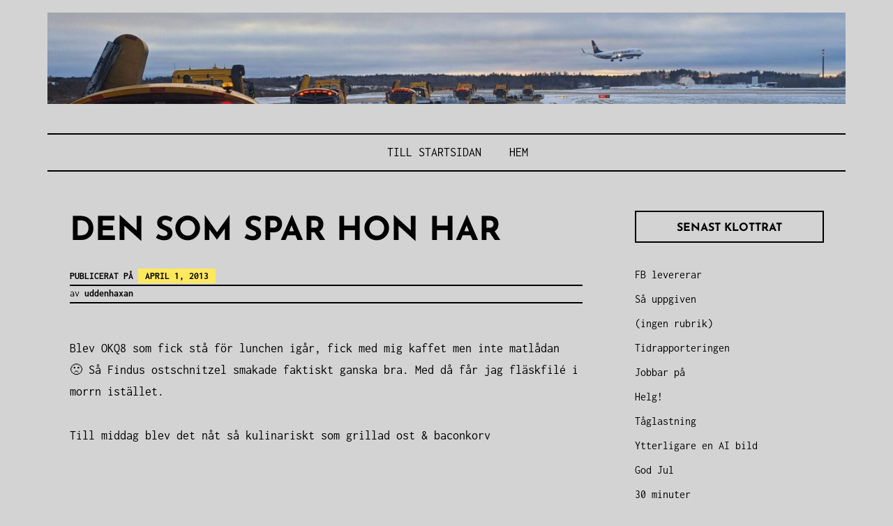

--- FILE ---
content_type: text/html; charset=UTF-8
request_url: https://www.lottaskrypin.se/den-som-spar-hon-har/
body_size: 15113
content:
<!DOCTYPE html>
<html lang="sv-SE">
<head>
<meta charset="UTF-8">
<meta name="viewport" content="width=device-width, initial-scale=1">
<link rel="profile" href="http://gmpg.org/xfn/11">

<title>Den som spar hon har &#8211; Bloggning från typ Arlanda</title>
<meta name='robots' content='max-image-preview:large' />
<link rel='dns-prefetch' href='//secure.gravatar.com' />
<link rel='dns-prefetch' href='//stats.wp.com' />
<link rel='dns-prefetch' href='//v0.wordpress.com' />
<link rel="alternate" type="application/rss+xml" title="Bloggning från typ Arlanda &raquo; Webbflöde" href="https://www.lottaskrypin.se/feed/" />
<link rel="alternate" type="application/rss+xml" title="Bloggning från typ Arlanda &raquo; Kommentarsflöde" href="https://www.lottaskrypin.se/comments/feed/" />
<link rel="alternate" type="application/rss+xml" title="Bloggning från typ Arlanda &raquo; Kommentarsflöde för Den som spar hon har" href="https://www.lottaskrypin.se/den-som-spar-hon-har/feed/" />
<link rel="alternate" title="oEmbed (JSON)" type="application/json+oembed" href="https://www.lottaskrypin.se/wp-json/oembed/1.0/embed?url=https%3A%2F%2Fwww.lottaskrypin.se%2Fden-som-spar-hon-har%2F" />
<link rel="alternate" title="oEmbed (XML)" type="text/xml+oembed" href="https://www.lottaskrypin.se/wp-json/oembed/1.0/embed?url=https%3A%2F%2Fwww.lottaskrypin.se%2Fden-som-spar-hon-har%2F&#038;format=xml" />
<style id='wp-img-auto-sizes-contain-inline-css' type='text/css'>
img:is([sizes=auto i],[sizes^="auto," i]){contain-intrinsic-size:3000px 1500px}
/*# sourceURL=wp-img-auto-sizes-contain-inline-css */
</style>
<style id='wp-emoji-styles-inline-css' type='text/css'>

	img.wp-smiley, img.emoji {
		display: inline !important;
		border: none !important;
		box-shadow: none !important;
		height: 1em !important;
		width: 1em !important;
		margin: 0 0.07em !important;
		vertical-align: -0.1em !important;
		background: none !important;
		padding: 0 !important;
	}
/*# sourceURL=wp-emoji-styles-inline-css */
</style>
<style id='wp-block-library-inline-css' type='text/css'>
:root{--wp-block-synced-color:#7a00df;--wp-block-synced-color--rgb:122,0,223;--wp-bound-block-color:var(--wp-block-synced-color);--wp-editor-canvas-background:#ddd;--wp-admin-theme-color:#007cba;--wp-admin-theme-color--rgb:0,124,186;--wp-admin-theme-color-darker-10:#006ba1;--wp-admin-theme-color-darker-10--rgb:0,107,160.5;--wp-admin-theme-color-darker-20:#005a87;--wp-admin-theme-color-darker-20--rgb:0,90,135;--wp-admin-border-width-focus:2px}@media (min-resolution:192dpi){:root{--wp-admin-border-width-focus:1.5px}}.wp-element-button{cursor:pointer}:root .has-very-light-gray-background-color{background-color:#eee}:root .has-very-dark-gray-background-color{background-color:#313131}:root .has-very-light-gray-color{color:#eee}:root .has-very-dark-gray-color{color:#313131}:root .has-vivid-green-cyan-to-vivid-cyan-blue-gradient-background{background:linear-gradient(135deg,#00d084,#0693e3)}:root .has-purple-crush-gradient-background{background:linear-gradient(135deg,#34e2e4,#4721fb 50%,#ab1dfe)}:root .has-hazy-dawn-gradient-background{background:linear-gradient(135deg,#faaca8,#dad0ec)}:root .has-subdued-olive-gradient-background{background:linear-gradient(135deg,#fafae1,#67a671)}:root .has-atomic-cream-gradient-background{background:linear-gradient(135deg,#fdd79a,#004a59)}:root .has-nightshade-gradient-background{background:linear-gradient(135deg,#330968,#31cdcf)}:root .has-midnight-gradient-background{background:linear-gradient(135deg,#020381,#2874fc)}:root{--wp--preset--font-size--normal:16px;--wp--preset--font-size--huge:42px}.has-regular-font-size{font-size:1em}.has-larger-font-size{font-size:2.625em}.has-normal-font-size{font-size:var(--wp--preset--font-size--normal)}.has-huge-font-size{font-size:var(--wp--preset--font-size--huge)}.has-text-align-center{text-align:center}.has-text-align-left{text-align:left}.has-text-align-right{text-align:right}.has-fit-text{white-space:nowrap!important}#end-resizable-editor-section{display:none}.aligncenter{clear:both}.items-justified-left{justify-content:flex-start}.items-justified-center{justify-content:center}.items-justified-right{justify-content:flex-end}.items-justified-space-between{justify-content:space-between}.screen-reader-text{border:0;clip-path:inset(50%);height:1px;margin:-1px;overflow:hidden;padding:0;position:absolute;width:1px;word-wrap:normal!important}.screen-reader-text:focus{background-color:#ddd;clip-path:none;color:#444;display:block;font-size:1em;height:auto;left:5px;line-height:normal;padding:15px 23px 14px;text-decoration:none;top:5px;width:auto;z-index:100000}html :where(.has-border-color){border-style:solid}html :where([style*=border-top-color]){border-top-style:solid}html :where([style*=border-right-color]){border-right-style:solid}html :where([style*=border-bottom-color]){border-bottom-style:solid}html :where([style*=border-left-color]){border-left-style:solid}html :where([style*=border-width]){border-style:solid}html :where([style*=border-top-width]){border-top-style:solid}html :where([style*=border-right-width]){border-right-style:solid}html :where([style*=border-bottom-width]){border-bottom-style:solid}html :where([style*=border-left-width]){border-left-style:solid}html :where(img[class*=wp-image-]){height:auto;max-width:100%}:where(figure){margin:0 0 1em}html :where(.is-position-sticky){--wp-admin--admin-bar--position-offset:var(--wp-admin--admin-bar--height,0px)}@media screen and (max-width:600px){html :where(.is-position-sticky){--wp-admin--admin-bar--position-offset:0px}}

/*# sourceURL=wp-block-library-inline-css */
</style><style id='wp-block-archives-inline-css' type='text/css'>
.wp-block-archives{box-sizing:border-box}.wp-block-archives-dropdown label{display:block}
/*# sourceURL=https://www.lottaskrypin.se/wp-includes/blocks/archives/style.min.css */
</style>
<style id='wp-block-categories-inline-css' type='text/css'>
.wp-block-categories{box-sizing:border-box}.wp-block-categories.alignleft{margin-right:2em}.wp-block-categories.alignright{margin-left:2em}.wp-block-categories.wp-block-categories-dropdown.aligncenter{text-align:center}.wp-block-categories .wp-block-categories__label{display:block;width:100%}
/*# sourceURL=https://www.lottaskrypin.se/wp-includes/blocks/categories/style.min.css */
</style>
<style id='wp-block-latest-posts-inline-css' type='text/css'>
.wp-block-latest-posts{box-sizing:border-box}.wp-block-latest-posts.alignleft{margin-right:2em}.wp-block-latest-posts.alignright{margin-left:2em}.wp-block-latest-posts.wp-block-latest-posts__list{list-style:none}.wp-block-latest-posts.wp-block-latest-posts__list li{clear:both;overflow-wrap:break-word}.wp-block-latest-posts.is-grid{display:flex;flex-wrap:wrap}.wp-block-latest-posts.is-grid li{margin:0 1.25em 1.25em 0;width:100%}@media (min-width:600px){.wp-block-latest-posts.columns-2 li{width:calc(50% - .625em)}.wp-block-latest-posts.columns-2 li:nth-child(2n){margin-right:0}.wp-block-latest-posts.columns-3 li{width:calc(33.33333% - .83333em)}.wp-block-latest-posts.columns-3 li:nth-child(3n){margin-right:0}.wp-block-latest-posts.columns-4 li{width:calc(25% - .9375em)}.wp-block-latest-posts.columns-4 li:nth-child(4n){margin-right:0}.wp-block-latest-posts.columns-5 li{width:calc(20% - 1em)}.wp-block-latest-posts.columns-5 li:nth-child(5n){margin-right:0}.wp-block-latest-posts.columns-6 li{width:calc(16.66667% - 1.04167em)}.wp-block-latest-posts.columns-6 li:nth-child(6n){margin-right:0}}:root :where(.wp-block-latest-posts.is-grid){padding:0}:root :where(.wp-block-latest-posts.wp-block-latest-posts__list){padding-left:0}.wp-block-latest-posts__post-author,.wp-block-latest-posts__post-date{display:block;font-size:.8125em}.wp-block-latest-posts__post-excerpt,.wp-block-latest-posts__post-full-content{margin-bottom:1em;margin-top:.5em}.wp-block-latest-posts__featured-image a{display:inline-block}.wp-block-latest-posts__featured-image img{height:auto;max-width:100%;width:auto}.wp-block-latest-posts__featured-image.alignleft{float:left;margin-right:1em}.wp-block-latest-posts__featured-image.alignright{float:right;margin-left:1em}.wp-block-latest-posts__featured-image.aligncenter{margin-bottom:1em;text-align:center}
/*# sourceURL=https://www.lottaskrypin.se/wp-includes/blocks/latest-posts/style.min.css */
</style>
<style id='wp-block-tag-cloud-inline-css' type='text/css'>
.wp-block-tag-cloud{box-sizing:border-box}.wp-block-tag-cloud.aligncenter{justify-content:center;text-align:center}.wp-block-tag-cloud a{display:inline-block;margin-right:5px}.wp-block-tag-cloud span{display:inline-block;margin-left:5px;text-decoration:none}:root :where(.wp-block-tag-cloud.is-style-outline){display:flex;flex-wrap:wrap;gap:1ch}:root :where(.wp-block-tag-cloud.is-style-outline a){border:1px solid;font-size:unset!important;margin-right:0;padding:1ch 2ch;text-decoration:none!important}
/*# sourceURL=https://www.lottaskrypin.se/wp-includes/blocks/tag-cloud/style.min.css */
</style>
<style id='wp-block-group-inline-css' type='text/css'>
.wp-block-group{box-sizing:border-box}:where(.wp-block-group.wp-block-group-is-layout-constrained){position:relative}
/*# sourceURL=https://www.lottaskrypin.se/wp-includes/blocks/group/style.min.css */
</style>
<style id='wp-block-group-theme-inline-css' type='text/css'>
:where(.wp-block-group.has-background){padding:1.25em 2.375em}
/*# sourceURL=https://www.lottaskrypin.se/wp-includes/blocks/group/theme.min.css */
</style>
<style id='global-styles-inline-css' type='text/css'>
:root{--wp--preset--aspect-ratio--square: 1;--wp--preset--aspect-ratio--4-3: 4/3;--wp--preset--aspect-ratio--3-4: 3/4;--wp--preset--aspect-ratio--3-2: 3/2;--wp--preset--aspect-ratio--2-3: 2/3;--wp--preset--aspect-ratio--16-9: 16/9;--wp--preset--aspect-ratio--9-16: 9/16;--wp--preset--color--black: #000000;--wp--preset--color--cyan-bluish-gray: #abb8c3;--wp--preset--color--white: #ffffff;--wp--preset--color--pale-pink: #f78da7;--wp--preset--color--vivid-red: #cf2e2e;--wp--preset--color--luminous-vivid-orange: #ff6900;--wp--preset--color--luminous-vivid-amber: #fcb900;--wp--preset--color--light-green-cyan: #7bdcb5;--wp--preset--color--vivid-green-cyan: #00d084;--wp--preset--color--pale-cyan-blue: #8ed1fc;--wp--preset--color--vivid-cyan-blue: #0693e3;--wp--preset--color--vivid-purple: #9b51e0;--wp--preset--color--yellow: #fee85d;--wp--preset--gradient--vivid-cyan-blue-to-vivid-purple: linear-gradient(135deg,rgb(6,147,227) 0%,rgb(155,81,224) 100%);--wp--preset--gradient--light-green-cyan-to-vivid-green-cyan: linear-gradient(135deg,rgb(122,220,180) 0%,rgb(0,208,130) 100%);--wp--preset--gradient--luminous-vivid-amber-to-luminous-vivid-orange: linear-gradient(135deg,rgb(252,185,0) 0%,rgb(255,105,0) 100%);--wp--preset--gradient--luminous-vivid-orange-to-vivid-red: linear-gradient(135deg,rgb(255,105,0) 0%,rgb(207,46,46) 100%);--wp--preset--gradient--very-light-gray-to-cyan-bluish-gray: linear-gradient(135deg,rgb(238,238,238) 0%,rgb(169,184,195) 100%);--wp--preset--gradient--cool-to-warm-spectrum: linear-gradient(135deg,rgb(74,234,220) 0%,rgb(151,120,209) 20%,rgb(207,42,186) 40%,rgb(238,44,130) 60%,rgb(251,105,98) 80%,rgb(254,248,76) 100%);--wp--preset--gradient--blush-light-purple: linear-gradient(135deg,rgb(255,206,236) 0%,rgb(152,150,240) 100%);--wp--preset--gradient--blush-bordeaux: linear-gradient(135deg,rgb(254,205,165) 0%,rgb(254,45,45) 50%,rgb(107,0,62) 100%);--wp--preset--gradient--luminous-dusk: linear-gradient(135deg,rgb(255,203,112) 0%,rgb(199,81,192) 50%,rgb(65,88,208) 100%);--wp--preset--gradient--pale-ocean: linear-gradient(135deg,rgb(255,245,203) 0%,rgb(182,227,212) 50%,rgb(51,167,181) 100%);--wp--preset--gradient--electric-grass: linear-gradient(135deg,rgb(202,248,128) 0%,rgb(113,206,126) 100%);--wp--preset--gradient--midnight: linear-gradient(135deg,rgb(2,3,129) 0%,rgb(40,116,252) 100%);--wp--preset--font-size--small: 13px;--wp--preset--font-size--medium: 20px;--wp--preset--font-size--large: 36px;--wp--preset--font-size--x-large: 42px;--wp--preset--spacing--20: 0.44rem;--wp--preset--spacing--30: 0.67rem;--wp--preset--spacing--40: 1rem;--wp--preset--spacing--50: 1.5rem;--wp--preset--spacing--60: 2.25rem;--wp--preset--spacing--70: 3.38rem;--wp--preset--spacing--80: 5.06rem;--wp--preset--shadow--natural: 6px 6px 9px rgba(0, 0, 0, 0.2);--wp--preset--shadow--deep: 12px 12px 50px rgba(0, 0, 0, 0.4);--wp--preset--shadow--sharp: 6px 6px 0px rgba(0, 0, 0, 0.2);--wp--preset--shadow--outlined: 6px 6px 0px -3px rgb(255, 255, 255), 6px 6px rgb(0, 0, 0);--wp--preset--shadow--crisp: 6px 6px 0px rgb(0, 0, 0);}:where(.is-layout-flex){gap: 0.5em;}:where(.is-layout-grid){gap: 0.5em;}body .is-layout-flex{display: flex;}.is-layout-flex{flex-wrap: wrap;align-items: center;}.is-layout-flex > :is(*, div){margin: 0;}body .is-layout-grid{display: grid;}.is-layout-grid > :is(*, div){margin: 0;}:where(.wp-block-columns.is-layout-flex){gap: 2em;}:where(.wp-block-columns.is-layout-grid){gap: 2em;}:where(.wp-block-post-template.is-layout-flex){gap: 1.25em;}:where(.wp-block-post-template.is-layout-grid){gap: 1.25em;}.has-black-color{color: var(--wp--preset--color--black) !important;}.has-cyan-bluish-gray-color{color: var(--wp--preset--color--cyan-bluish-gray) !important;}.has-white-color{color: var(--wp--preset--color--white) !important;}.has-pale-pink-color{color: var(--wp--preset--color--pale-pink) !important;}.has-vivid-red-color{color: var(--wp--preset--color--vivid-red) !important;}.has-luminous-vivid-orange-color{color: var(--wp--preset--color--luminous-vivid-orange) !important;}.has-luminous-vivid-amber-color{color: var(--wp--preset--color--luminous-vivid-amber) !important;}.has-light-green-cyan-color{color: var(--wp--preset--color--light-green-cyan) !important;}.has-vivid-green-cyan-color{color: var(--wp--preset--color--vivid-green-cyan) !important;}.has-pale-cyan-blue-color{color: var(--wp--preset--color--pale-cyan-blue) !important;}.has-vivid-cyan-blue-color{color: var(--wp--preset--color--vivid-cyan-blue) !important;}.has-vivid-purple-color{color: var(--wp--preset--color--vivid-purple) !important;}.has-black-background-color{background-color: var(--wp--preset--color--black) !important;}.has-cyan-bluish-gray-background-color{background-color: var(--wp--preset--color--cyan-bluish-gray) !important;}.has-white-background-color{background-color: var(--wp--preset--color--white) !important;}.has-pale-pink-background-color{background-color: var(--wp--preset--color--pale-pink) !important;}.has-vivid-red-background-color{background-color: var(--wp--preset--color--vivid-red) !important;}.has-luminous-vivid-orange-background-color{background-color: var(--wp--preset--color--luminous-vivid-orange) !important;}.has-luminous-vivid-amber-background-color{background-color: var(--wp--preset--color--luminous-vivid-amber) !important;}.has-light-green-cyan-background-color{background-color: var(--wp--preset--color--light-green-cyan) !important;}.has-vivid-green-cyan-background-color{background-color: var(--wp--preset--color--vivid-green-cyan) !important;}.has-pale-cyan-blue-background-color{background-color: var(--wp--preset--color--pale-cyan-blue) !important;}.has-vivid-cyan-blue-background-color{background-color: var(--wp--preset--color--vivid-cyan-blue) !important;}.has-vivid-purple-background-color{background-color: var(--wp--preset--color--vivid-purple) !important;}.has-black-border-color{border-color: var(--wp--preset--color--black) !important;}.has-cyan-bluish-gray-border-color{border-color: var(--wp--preset--color--cyan-bluish-gray) !important;}.has-white-border-color{border-color: var(--wp--preset--color--white) !important;}.has-pale-pink-border-color{border-color: var(--wp--preset--color--pale-pink) !important;}.has-vivid-red-border-color{border-color: var(--wp--preset--color--vivid-red) !important;}.has-luminous-vivid-orange-border-color{border-color: var(--wp--preset--color--luminous-vivid-orange) !important;}.has-luminous-vivid-amber-border-color{border-color: var(--wp--preset--color--luminous-vivid-amber) !important;}.has-light-green-cyan-border-color{border-color: var(--wp--preset--color--light-green-cyan) !important;}.has-vivid-green-cyan-border-color{border-color: var(--wp--preset--color--vivid-green-cyan) !important;}.has-pale-cyan-blue-border-color{border-color: var(--wp--preset--color--pale-cyan-blue) !important;}.has-vivid-cyan-blue-border-color{border-color: var(--wp--preset--color--vivid-cyan-blue) !important;}.has-vivid-purple-border-color{border-color: var(--wp--preset--color--vivid-purple) !important;}.has-vivid-cyan-blue-to-vivid-purple-gradient-background{background: var(--wp--preset--gradient--vivid-cyan-blue-to-vivid-purple) !important;}.has-light-green-cyan-to-vivid-green-cyan-gradient-background{background: var(--wp--preset--gradient--light-green-cyan-to-vivid-green-cyan) !important;}.has-luminous-vivid-amber-to-luminous-vivid-orange-gradient-background{background: var(--wp--preset--gradient--luminous-vivid-amber-to-luminous-vivid-orange) !important;}.has-luminous-vivid-orange-to-vivid-red-gradient-background{background: var(--wp--preset--gradient--luminous-vivid-orange-to-vivid-red) !important;}.has-very-light-gray-to-cyan-bluish-gray-gradient-background{background: var(--wp--preset--gradient--very-light-gray-to-cyan-bluish-gray) !important;}.has-cool-to-warm-spectrum-gradient-background{background: var(--wp--preset--gradient--cool-to-warm-spectrum) !important;}.has-blush-light-purple-gradient-background{background: var(--wp--preset--gradient--blush-light-purple) !important;}.has-blush-bordeaux-gradient-background{background: var(--wp--preset--gradient--blush-bordeaux) !important;}.has-luminous-dusk-gradient-background{background: var(--wp--preset--gradient--luminous-dusk) !important;}.has-pale-ocean-gradient-background{background: var(--wp--preset--gradient--pale-ocean) !important;}.has-electric-grass-gradient-background{background: var(--wp--preset--gradient--electric-grass) !important;}.has-midnight-gradient-background{background: var(--wp--preset--gradient--midnight) !important;}.has-small-font-size{font-size: var(--wp--preset--font-size--small) !important;}.has-medium-font-size{font-size: var(--wp--preset--font-size--medium) !important;}.has-large-font-size{font-size: var(--wp--preset--font-size--large) !important;}.has-x-large-font-size{font-size: var(--wp--preset--font-size--x-large) !important;}
/*# sourceURL=global-styles-inline-css */
</style>

<style id='classic-theme-styles-inline-css' type='text/css'>
/*! This file is auto-generated */
.wp-block-button__link{color:#fff;background-color:#32373c;border-radius:9999px;box-shadow:none;text-decoration:none;padding:calc(.667em + 2px) calc(1.333em + 2px);font-size:1.125em}.wp-block-file__button{background:#32373c;color:#fff;text-decoration:none}
/*# sourceURL=/wp-includes/css/classic-themes.min.css */
</style>
<link rel='stylesheet' id='didi-lite-fonts-css' href='https://www.lottaskrypin.se/wp-content/fonts/73d690bf028f04ed9611c105a353d6e3.css' type='text/css' media='all' />
<link rel='stylesheet' id='didi-lite-style-css' href='https://www.lottaskrypin.se/wp-content/themes/didi-lite/style.css?ver=6.9' type='text/css' media='all' />
<link rel='stylesheet' id='genericons-css' href='https://www.lottaskrypin.se/wp-content/plugins/jetpack/_inc/genericons/genericons/genericons.css?ver=3.1' type='text/css' media='all' />
<link rel='stylesheet' id='normalize-css' href='https://www.lottaskrypin.se/wp-content/themes/didi-lite/css/normalize.css?ver=3.0.2' type='text/css' media='all' />
<script type="text/javascript" src="https://www.lottaskrypin.se/wp-includes/js/jquery/jquery.min.js?ver=3.7.1" id="jquery-core-js"></script>
<script type="text/javascript" src="https://www.lottaskrypin.se/wp-includes/js/jquery/jquery-migrate.min.js?ver=3.4.1" id="jquery-migrate-js"></script>
<script type="text/javascript" src="https://www.lottaskrypin.se/wp-content/plugins/google-analyticator/external-tracking.min.js?ver=6.5.7" id="ga-external-tracking-js"></script>
<link rel="https://api.w.org/" href="https://www.lottaskrypin.se/wp-json/" /><link rel="alternate" title="JSON" type="application/json" href="https://www.lottaskrypin.se/wp-json/wp/v2/posts/7197" /><link rel="EditURI" type="application/rsd+xml" title="RSD" href="https://www.lottaskrypin.se/xmlrpc.php?rsd" />
<meta name="generator" content="WordPress 6.9" />
<link rel="canonical" href="https://www.lottaskrypin.se/den-som-spar-hon-har/" />
<link rel='shortlink' href='https://wp.me/p4NrfF-1S5' />
	<style>img#wpstats{display:none}</style>
			<style type="text/css">
			.site-title,
		.site-description {
			position: absolute;
			clip: rect(1px, 1px, 1px, 1px);
		}
		</style>
	<style type="text/css" id="custom-background-css">
body.custom-background { background-color: #d3d3d3; }
</style>
	
<!-- Jetpack Open Graph Tags -->
<meta property="og:type" content="article" />
<meta property="og:title" content="Den som spar hon har" />
<meta property="og:url" content="https://www.lottaskrypin.se/den-som-spar-hon-har/" />
<meta property="og:description" content="Blev OKQ8 som fick stå för lunchen igår, fick med mig kaffet men inte matlådan :(&nbsp;Så Findus ostschnitzel smakade faktiskt ganska bra. Med då får jag fläskfilé i morrn istället. Till middag ble…" />
<meta property="article:published_time" content="2013-04-01T17:49:25+00:00" />
<meta property="article:modified_time" content="2021-01-06T16:11:50+00:00" />
<meta property="og:site_name" content="Bloggning från typ Arlanda" />
<meta property="og:image" content="https://www.lottaskrypin.se/wp-content/uploads/2016/05/cropped-wp-1462120599863.jpg" />
<meta property="og:image:width" content="512" />
<meta property="og:image:height" content="512" />
<meta property="og:image:alt" content="" />
<meta property="og:locale" content="sv_SE" />
<meta name="twitter:text:title" content="Den som spar hon har" />
<meta name="twitter:image" content="https://www.lottaskrypin.se/wp-content/uploads/2016/05/cropped-wp-1462120599863-270x270.jpg" />
<meta name="twitter:card" content="summary" />

<!-- End Jetpack Open Graph Tags -->
<link rel="icon" href="https://www.lottaskrypin.se/wp-content/uploads/2016/05/cropped-wp-1462120599863-32x32.jpg" sizes="32x32" />
<link rel="icon" href="https://www.lottaskrypin.se/wp-content/uploads/2016/05/cropped-wp-1462120599863-192x192.jpg" sizes="192x192" />
<link rel="apple-touch-icon" href="https://www.lottaskrypin.se/wp-content/uploads/2016/05/cropped-wp-1462120599863-180x180.jpg" />
<meta name="msapplication-TileImage" content="https://www.lottaskrypin.se/wp-content/uploads/2016/05/cropped-wp-1462120599863-270x270.jpg" />
<!-- Google Analytics Tracking by Google Analyticator 6.5.7 -->
<script type="text/javascript">
    var analyticsFileTypes = [];
    var analyticsSnippet = 'disabled';
    var analyticsEventTracking = 'enabled';
</script>
<script type="text/javascript">
	(function(i,s,o,g,r,a,m){i['GoogleAnalyticsObject']=r;i[r]=i[r]||function(){
	(i[r].q=i[r].q||[]).push(arguments)},i[r].l=1*new Date();a=s.createElement(o),
	m=s.getElementsByTagName(o)[0];a.async=1;a.src=g;m.parentNode.insertBefore(a,m)
	})(window,document,'script','//www.google-analytics.com/analytics.js','ga');
	ga('create', 'UA-XXXXXXXX-X', 'auto');
 
	ga('send', 'pageview');
</script>
</head>

<body class="wp-singular post-template-default single single-post postid-7197 single-format-standard custom-background wp-theme-didi-lite group-blog singular">
<a class="skip-link screen-reader-text" href="#content">Hoppa till innehåll</a>
<div class="full-size alternative">
	<div class="site">
					<a href="https://www.lottaskrypin.se/" rel="home">
				<img src="https://www.lottaskrypin.se/wp-content/uploads/2023/12/cropped-20231125_1431424406090984172496909-scaled.jpg" width="2600" height="299" alt="" class="custom-header">
			</a>
					<div class="primarymenu clear alternative">
				<div class="hfeed">
					<div class="site-branding">
						<header id="masthead" class="site-header" role="banner">
																								<p class="site-title"><a href="https://www.lottaskrypin.se/" rel="home">Bloggning från typ Arlanda</a></p>
														</header>
					<nav id="site-navigation" class="main-navigation" role="navigation">
						<button class="menu-toggle" aria-controls="primary-menu" aria-expanded="false">Meny</button>
						<div class="menu-till-startsidan-container"><ul id="primary-menu" class="menu"><li id="menu-item-12289" class="menu-item menu-item-type-custom menu-item-object-custom menu-item-home menu-item-12289"><a href="http://www.lottaskrypin.se/">Till STARTSIDAN</a></li>
<li id="menu-item-17461" class="menu-item menu-item-type-custom menu-item-object-custom menu-item-home menu-item-17461"><a href="https://www.lottaskrypin.se">Hem</a></li>
</ul></div>					</nav><!-- #site-navigation -->
				</div><!-- .site-brandindg -->
			</div><!-- .hfeed -->
		</div><!-- .primarymenu -->
	</div><!-- .site -->
</div><!-- .full -->

	<div id="page" class="hfeed site">
		<div id="content" class="site-content">
		<div id="primary" class="content-area">
		<main id="main" class="site-main" role="main">

		
			
<article id="post-7197" class="post-7197 post type-post status-publish format-standard hentry category-allmant tag-jobb tag-lastbil">
	<header class="entry-header">
		
		<h1 class="entry-title">Den som spar hon har</h1>
				<div class="entry-meta">
			<p><span class="posted-on">Publicerat på <a href="https://www.lottaskrypin.se/den-som-spar-hon-har/" rel="bookmark"><time class="entry-date published" datetime="2013-04-01T18:49:25+02:00">april 1, 2013</time><time class="updated" datetime="2021-01-06T17:11:50+01:00">januari 6, 2021</time></a></span></p><span class="byline"> av <span class="author vcard"><a class="url fn n" href="https://www.lottaskrypin.se/author/uddenhaxan/">uddenhaxan</a></span></span>		</div><!-- .entry-meta -->
		
	</header><!-- .entry-header -->

	<div class="entry-content">
		<p>Blev OKQ8 som fick stå för lunchen igår, fick med mig kaffet men inte matlådan 🙁&nbsp;Så Findus ostschnitzel smakade faktiskt ganska bra. Med då får jag fläskfilé i morrn istället.</p>
<p>Till middag blev det nåt så kulinariskt som grillad ost &amp; baconkorv</p>
<p>&nbsp;</p>
<p>Ett stycke Volvo har fått åka bärgningsbil idag (testbilen på DME) så dom &#8221;stal&#8221; den jag brukar köra till ordinarie bil, så jag fick ta denna istället. Men inte grät jag för det, nu går ju förardörren att öppna inifrån igen. Vart lite kallt sist jag körde den då man fick köra ner rutan &amp; öppna utifrån (tur elhissen funkade 😛 )<br />
Ska köra den i morrn igen.</p>
<p><em>Blondie</em> ringde idag &amp; behövde Chaufför från i morrn egentligen men då kör jag ju redan så ons &amp; torsdag ska jag hjälpa till (eller stjälpa?)på <strong><a href="http://www.biobransleinorr.se/" target="_blank" rel="noopener noreferrer">Binab</a> </strong>igen =)<br />
Blir att köra under&nbsp; lillhuggen &amp; lastväxlare, mindre kul&#8230;.. för mina tidigare försök har ju inte riktigt gått så där lysande :/ Men tur det går att få hjälp vid uppdraget så att det hamnar rätt. Kan bli billigast så 😉</p>
<p>Blir det mindre populära nattskiftet men det gör inte så mycket, får ju fara till skogs =)</p>
<p>Ska glo på lite dumburk innan sängen, blev en aningens sent igår &amp; få timmars sömn.<br />
Apropå sömn, vet inte om det är järntabletterna eller våren som gjort att jag numera är vaken efter 18 på kvällarna. Har ätit tabletterna kring en månad så det kanske har gett effekt? Skönt iaf att inte sova jämt &amp; ständigt!</p>
			</div><!-- .entry-content -->

		<footer class="entry-footer">
		<span class="cat-links">Publicerat i <a href="https://www.lottaskrypin.se/category/allmant/" rel="category tag">Allmänt</a></span><span class="tags-links">Märkt <a href="https://www.lottaskrypin.se/tag/jobb/" rel="tag">Jobb</a>, <a href="https://www.lottaskrypin.se/tag/lastbil/" rel="tag">Lastbil</a></span>	</footer><!-- .entry-footer -->
	
		
<div class="titlecomment">
	<h2 class="author-title">Publicerad av</h2>
</div>
<div class="author-info">
	<div class="author-avatar">
		<img alt='' src='https://secure.gravatar.com/avatar/3e0c1fc29b10dc737245d20e138adcc3119f0ef7a622e803ddf15538d4725564?s=56&#038;d=mm&#038;r=g' srcset='https://secure.gravatar.com/avatar/3e0c1fc29b10dc737245d20e138adcc3119f0ef7a622e803ddf15538d4725564?s=112&#038;d=mm&#038;r=g 2x' class='avatar avatar-56 photo' height='56' width='56' decoding='async'/>	</div><!-- .author-avatar -->

	<div class="author-description">
		<h3 class="author-title">uddenhaxan</h3>

		<p class="author-bio">
						<span><a class="author-link" href="https://www.lottaskrypin.se/author/uddenhaxan/" rel="author">
				Visa alla inlägg av uddenhaxan			</a></span>
		</p><!-- .author-bio -->

	</div><!-- .author-description -->
</div><!-- .author-info -->	</article><!-- #post-## -->
			
	<nav class="navigation post-navigation" aria-label="Inlägg">
		<h2 class="screen-reader-text">Inläggsnavigering</h2>
		<div class="nav-links"><div class="nav-previous"><a href="https://www.lottaskrypin.se/sondag-43/" rel="prev"><span class="meta-nav">Föregående inlägg</span> Söndag</a></div><div class="nav-next"><a href="https://www.lottaskrypin.se/vilken-kvall-2/" rel="next"><span class="meta-nav">Nästa inlägg</span> Vilken kväll</a></div></div>
	</nav>
			
<div id="comments" class="comments-area">

	
			<h2 class="comments-title">
			1 svar på ”<span>Den som spar hon har</span>”		</h2><!-- .comments-title -->

		<ol class="comment-list">
					<li id="comment-785" class="comment even thread-even depth-1">
			<article id="div-comment-785" class="comment-body">
				<footer class="comment-meta">
					<div class="comment-metadata">
						<span class="comment-author vcard">
							<img alt='' src='https://secure.gravatar.com/avatar/b75a4743210b4e45a0a54412335943aa4487ef7a50a84d05952708e734b44e3c?s=54&#038;d=mm&#038;r=g' srcset='https://secure.gravatar.com/avatar/b75a4743210b4e45a0a54412335943aa4487ef7a50a84d05952708e734b44e3c?s=108&#038;d=mm&#038;r=g 2x' class='avatar avatar-54 photo' height='54' width='54' decoding='async'/>
							<b class="fn"><a href="http://Hemsida/blogg" class="url" rel="ugc external nofollow">Jag Själv</a></b>						</span>
						<a href="https://www.lottaskrypin.se/den-som-spar-hon-har/#comment-785">
							<time datetime="2013-04-02T21:26:34+02:00">
								<span class="comment-date">april 2, 2013</span><span class="comment-time screen-reader-text">21:26</span>							</time>
						</a>
						<span class="reply"><a rel="nofollow" class="comment-reply-link" href="https://www.lottaskrypin.se/den-som-spar-hon-har/?replytocom=785#respond" data-commentid="785" data-postid="7197" data-belowelement="div-comment-785" data-respondelement="respond" data-replyto="Svar till Jag Själv" aria-label="Svar till Jag Själv">Svara</a></span>						
					</div><!-- .comment-metadata -->

									</footer><!-- .comment-meta -->

				<div class="comment-content">
					<p>Eeehm&#8230;Nu låter det som jag äter typisk lastbils-chaffis mat&#8230;Stämmer helt! 😉</p>
				</div><!-- .comment-content -->

			</article><!-- .comment-body -->
</li><!-- #comment-## -->
		</ol><!-- .comment-list -->

		
	
	
		<div id="respond" class="comment-respond">
		<h3 id="reply-title" class="comment-reply-title">Lämna ett svar <small><a rel="nofollow" id="cancel-comment-reply-link" href="/den-som-spar-hon-har/#respond" style="display:none;">Avbryt svar</a></small></h3><form action="https://www.lottaskrypin.se/wp-comments-post.php" method="post" id="commentform" class="comment-form"><p class="comment-notes"><span id="email-notes">Din e-postadress kommer inte publiceras.</span> <span class="required-field-message">Obligatoriska fält är märkta <span class="required">*</span></span></p><p class="comment-form-comment"><label for="comment">Kommentar <span class="required">*</span></label> <textarea id="comment" name="comment" cols="45" rows="8" maxlength="65525" required></textarea></p><p class="comment-form-author"><label for="author">Namn <span class="required">*</span></label> <input id="author" name="author" type="text" value="" size="30" maxlength="245" autocomplete="name" required /></p>
<p class="comment-form-email"><label for="email">E-postadress <span class="required">*</span></label> <input id="email" name="email" type="email" value="" size="30" maxlength="100" aria-describedby="email-notes" autocomplete="email" required /></p>
<p class="comment-form-url"><label for="url">Webbplats</label> <input id="url" name="url" type="url" value="" size="30" maxlength="200" autocomplete="url" /></p>
<p class="form-submit"><input name="submit" type="submit" id="submit" class="submit" value="Publicera kommentar" /> <input type='hidden' name='comment_post_ID' value='7197' id='comment_post_ID' />
<input type='hidden' name='comment_parent' id='comment_parent' value='0' />
</p><p style="display: none;"><input type="hidden" id="akismet_comment_nonce" name="akismet_comment_nonce" value="c57cd0499a" /></p><p style="display: none !important;" class="akismet-fields-container" data-prefix="ak_"><label>&#916;<textarea name="ak_hp_textarea" cols="45" rows="8" maxlength="100"></textarea></label><input type="hidden" id="ak_js_1" name="ak_js" value="147"/><script>document.getElementById( "ak_js_1" ).setAttribute( "value", ( new Date() ).getTime() );</script></p></form>	</div><!-- #respond -->
	<p class="akismet_comment_form_privacy_notice">Denna webbplats använder Akismet för att minska skräppost. <a href="https://akismet.com/privacy/" target="_blank" rel="nofollow noopener">Lär dig om hur din kommentarsdata bearbetas</a>.</p>
</div><!-- #comments -->
		
		</main><!-- #main -->
	</div><!-- #primary -->

	
<div id="secondary" class="widget-area" role="complementary">
	
		<aside id="recent-posts-9" class="widget widget_recent_entries">
		<h2 class="widget-title">Senast klottrat</h2>
		<ul>
											<li>
					<a href="https://www.lottaskrypin.se/fb-levererar/">FB levererar</a>
									</li>
											<li>
					<a href="https://www.lottaskrypin.se/sa-uppgiven/">Så uppgiven</a>
									</li>
											<li>
					<a href="https://www.lottaskrypin.se/17707-2/">(ingen rubrik)</a>
									</li>
											<li>
					<a href="https://www.lottaskrypin.se/tidrapporteringen/">Tidrapporteringen</a>
									</li>
											<li>
					<a href="https://www.lottaskrypin.se/jobbar-pa-2/">Jobbar på</a>
									</li>
											<li>
					<a href="https://www.lottaskrypin.se/helg-21/">Helg!</a>
									</li>
											<li>
					<a href="https://www.lottaskrypin.se/taglastning/">Tåglastning</a>
									</li>
											<li>
					<a href="https://www.lottaskrypin.se/ytterligare-en-ai-bild/">Ytterligare en AI bild</a>
									</li>
											<li>
					<a href="https://www.lottaskrypin.se/god-jul-6/">God Jul</a>
									</li>
											<li>
					<a href="https://www.lottaskrypin.se/30-minuter/">30 minuter</a>
									</li>
					</ul>

		</aside><aside id="block-14" class="widget widget_block widget_archive"><div class="wp-block-archives-dropdown wp-block-archives"><label for="wp-block-archives-1" class="wp-block-archives__label">Arkiv</label>
		<select id="wp-block-archives-1" name="archive-dropdown">
		<option value="">Välj månad</option>	<option value='https://www.lottaskrypin.se/2026/01/'> januari 2026 </option>
	<option value='https://www.lottaskrypin.se/2025/12/'> december 2025 </option>
	<option value='https://www.lottaskrypin.se/2025/11/'> november 2025 </option>
	<option value='https://www.lottaskrypin.se/2025/10/'> oktober 2025 </option>
	<option value='https://www.lottaskrypin.se/2025/09/'> september 2025 </option>
	<option value='https://www.lottaskrypin.se/2025/08/'> augusti 2025 </option>
	<option value='https://www.lottaskrypin.se/2025/07/'> juli 2025 </option>
	<option value='https://www.lottaskrypin.se/2025/06/'> juni 2025 </option>
	<option value='https://www.lottaskrypin.se/2025/05/'> maj 2025 </option>
	<option value='https://www.lottaskrypin.se/2025/04/'> april 2025 </option>
	<option value='https://www.lottaskrypin.se/2025/03/'> mars 2025 </option>
	<option value='https://www.lottaskrypin.se/2025/02/'> februari 2025 </option>
	<option value='https://www.lottaskrypin.se/2025/01/'> januari 2025 </option>
	<option value='https://www.lottaskrypin.se/2024/12/'> december 2024 </option>
	<option value='https://www.lottaskrypin.se/2024/11/'> november 2024 </option>
	<option value='https://www.lottaskrypin.se/2024/10/'> oktober 2024 </option>
	<option value='https://www.lottaskrypin.se/2024/09/'> september 2024 </option>
	<option value='https://www.lottaskrypin.se/2024/08/'> augusti 2024 </option>
	<option value='https://www.lottaskrypin.se/2024/07/'> juli 2024 </option>
	<option value='https://www.lottaskrypin.se/2024/06/'> juni 2024 </option>
	<option value='https://www.lottaskrypin.se/2024/05/'> maj 2024 </option>
	<option value='https://www.lottaskrypin.se/2024/04/'> april 2024 </option>
	<option value='https://www.lottaskrypin.se/2024/03/'> mars 2024 </option>
	<option value='https://www.lottaskrypin.se/2024/02/'> februari 2024 </option>
	<option value='https://www.lottaskrypin.se/2024/01/'> januari 2024 </option>
	<option value='https://www.lottaskrypin.se/2023/12/'> december 2023 </option>
	<option value='https://www.lottaskrypin.se/2023/11/'> november 2023 </option>
	<option value='https://www.lottaskrypin.se/2023/10/'> oktober 2023 </option>
	<option value='https://www.lottaskrypin.se/2023/09/'> september 2023 </option>
	<option value='https://www.lottaskrypin.se/2023/08/'> augusti 2023 </option>
	<option value='https://www.lottaskrypin.se/2023/07/'> juli 2023 </option>
	<option value='https://www.lottaskrypin.se/2023/06/'> juni 2023 </option>
	<option value='https://www.lottaskrypin.se/2023/05/'> maj 2023 </option>
	<option value='https://www.lottaskrypin.se/2023/04/'> april 2023 </option>
	<option value='https://www.lottaskrypin.se/2023/03/'> mars 2023 </option>
	<option value='https://www.lottaskrypin.se/2023/02/'> februari 2023 </option>
	<option value='https://www.lottaskrypin.se/2023/01/'> januari 2023 </option>
	<option value='https://www.lottaskrypin.se/2022/12/'> december 2022 </option>
	<option value='https://www.lottaskrypin.se/2022/11/'> november 2022 </option>
	<option value='https://www.lottaskrypin.se/2022/10/'> oktober 2022 </option>
	<option value='https://www.lottaskrypin.se/2022/09/'> september 2022 </option>
	<option value='https://www.lottaskrypin.se/2022/08/'> augusti 2022 </option>
	<option value='https://www.lottaskrypin.se/2022/07/'> juli 2022 </option>
	<option value='https://www.lottaskrypin.se/2022/06/'> juni 2022 </option>
	<option value='https://www.lottaskrypin.se/2022/05/'> maj 2022 </option>
	<option value='https://www.lottaskrypin.se/2022/04/'> april 2022 </option>
	<option value='https://www.lottaskrypin.se/2022/03/'> mars 2022 </option>
	<option value='https://www.lottaskrypin.se/2022/02/'> februari 2022 </option>
	<option value='https://www.lottaskrypin.se/2022/01/'> januari 2022 </option>
	<option value='https://www.lottaskrypin.se/2021/12/'> december 2021 </option>
	<option value='https://www.lottaskrypin.se/2021/11/'> november 2021 </option>
	<option value='https://www.lottaskrypin.se/2021/10/'> oktober 2021 </option>
	<option value='https://www.lottaskrypin.se/2021/09/'> september 2021 </option>
	<option value='https://www.lottaskrypin.se/2021/08/'> augusti 2021 </option>
	<option value='https://www.lottaskrypin.se/2021/07/'> juli 2021 </option>
	<option value='https://www.lottaskrypin.se/2021/06/'> juni 2021 </option>
	<option value='https://www.lottaskrypin.se/2021/05/'> maj 2021 </option>
	<option value='https://www.lottaskrypin.se/2021/04/'> april 2021 </option>
	<option value='https://www.lottaskrypin.se/2021/03/'> mars 2021 </option>
	<option value='https://www.lottaskrypin.se/2021/02/'> februari 2021 </option>
	<option value='https://www.lottaskrypin.se/2021/01/'> januari 2021 </option>
	<option value='https://www.lottaskrypin.se/2020/12/'> december 2020 </option>
	<option value='https://www.lottaskrypin.se/2020/11/'> november 2020 </option>
	<option value='https://www.lottaskrypin.se/2020/10/'> oktober 2020 </option>
	<option value='https://www.lottaskrypin.se/2020/09/'> september 2020 </option>
	<option value='https://www.lottaskrypin.se/2020/08/'> augusti 2020 </option>
	<option value='https://www.lottaskrypin.se/2020/07/'> juli 2020 </option>
	<option value='https://www.lottaskrypin.se/2020/06/'> juni 2020 </option>
	<option value='https://www.lottaskrypin.se/2020/05/'> maj 2020 </option>
	<option value='https://www.lottaskrypin.se/2020/04/'> april 2020 </option>
	<option value='https://www.lottaskrypin.se/2020/03/'> mars 2020 </option>
	<option value='https://www.lottaskrypin.se/2020/02/'> februari 2020 </option>
	<option value='https://www.lottaskrypin.se/2020/01/'> januari 2020 </option>
	<option value='https://www.lottaskrypin.se/2019/12/'> december 2019 </option>
	<option value='https://www.lottaskrypin.se/2019/11/'> november 2019 </option>
	<option value='https://www.lottaskrypin.se/2019/10/'> oktober 2019 </option>
	<option value='https://www.lottaskrypin.se/2019/09/'> september 2019 </option>
	<option value='https://www.lottaskrypin.se/2019/08/'> augusti 2019 </option>
	<option value='https://www.lottaskrypin.se/2019/07/'> juli 2019 </option>
	<option value='https://www.lottaskrypin.se/2019/06/'> juni 2019 </option>
	<option value='https://www.lottaskrypin.se/2019/05/'> maj 2019 </option>
	<option value='https://www.lottaskrypin.se/2019/04/'> april 2019 </option>
	<option value='https://www.lottaskrypin.se/2019/03/'> mars 2019 </option>
	<option value='https://www.lottaskrypin.se/2019/02/'> februari 2019 </option>
	<option value='https://www.lottaskrypin.se/2019/01/'> januari 2019 </option>
	<option value='https://www.lottaskrypin.se/2018/12/'> december 2018 </option>
	<option value='https://www.lottaskrypin.se/2018/11/'> november 2018 </option>
	<option value='https://www.lottaskrypin.se/2018/10/'> oktober 2018 </option>
	<option value='https://www.lottaskrypin.se/2018/09/'> september 2018 </option>
	<option value='https://www.lottaskrypin.se/2018/08/'> augusti 2018 </option>
	<option value='https://www.lottaskrypin.se/2018/07/'> juli 2018 </option>
	<option value='https://www.lottaskrypin.se/2018/06/'> juni 2018 </option>
	<option value='https://www.lottaskrypin.se/2018/05/'> maj 2018 </option>
	<option value='https://www.lottaskrypin.se/2018/04/'> april 2018 </option>
	<option value='https://www.lottaskrypin.se/2018/03/'> mars 2018 </option>
	<option value='https://www.lottaskrypin.se/2018/02/'> februari 2018 </option>
	<option value='https://www.lottaskrypin.se/2018/01/'> januari 2018 </option>
	<option value='https://www.lottaskrypin.se/2017/12/'> december 2017 </option>
	<option value='https://www.lottaskrypin.se/2017/11/'> november 2017 </option>
	<option value='https://www.lottaskrypin.se/2017/10/'> oktober 2017 </option>
	<option value='https://www.lottaskrypin.se/2017/09/'> september 2017 </option>
	<option value='https://www.lottaskrypin.se/2017/08/'> augusti 2017 </option>
	<option value='https://www.lottaskrypin.se/2017/07/'> juli 2017 </option>
	<option value='https://www.lottaskrypin.se/2017/06/'> juni 2017 </option>
	<option value='https://www.lottaskrypin.se/2017/05/'> maj 2017 </option>
	<option value='https://www.lottaskrypin.se/2017/04/'> april 2017 </option>
	<option value='https://www.lottaskrypin.se/2017/03/'> mars 2017 </option>
	<option value='https://www.lottaskrypin.se/2017/02/'> februari 2017 </option>
	<option value='https://www.lottaskrypin.se/2017/01/'> januari 2017 </option>
	<option value='https://www.lottaskrypin.se/2016/12/'> december 2016 </option>
	<option value='https://www.lottaskrypin.se/2016/11/'> november 2016 </option>
	<option value='https://www.lottaskrypin.se/2016/10/'> oktober 2016 </option>
	<option value='https://www.lottaskrypin.se/2016/09/'> september 2016 </option>
	<option value='https://www.lottaskrypin.se/2016/08/'> augusti 2016 </option>
	<option value='https://www.lottaskrypin.se/2016/07/'> juli 2016 </option>
	<option value='https://www.lottaskrypin.se/2016/06/'> juni 2016 </option>
	<option value='https://www.lottaskrypin.se/2016/05/'> maj 2016 </option>
	<option value='https://www.lottaskrypin.se/2016/04/'> april 2016 </option>
	<option value='https://www.lottaskrypin.se/2016/03/'> mars 2016 </option>
	<option value='https://www.lottaskrypin.se/2016/02/'> februari 2016 </option>
	<option value='https://www.lottaskrypin.se/2016/01/'> januari 2016 </option>
	<option value='https://www.lottaskrypin.se/2015/12/'> december 2015 </option>
	<option value='https://www.lottaskrypin.se/2015/11/'> november 2015 </option>
	<option value='https://www.lottaskrypin.se/2015/10/'> oktober 2015 </option>
	<option value='https://www.lottaskrypin.se/2015/09/'> september 2015 </option>
	<option value='https://www.lottaskrypin.se/2015/08/'> augusti 2015 </option>
	<option value='https://www.lottaskrypin.se/2015/07/'> juli 2015 </option>
	<option value='https://www.lottaskrypin.se/2015/06/'> juni 2015 </option>
	<option value='https://www.lottaskrypin.se/2015/05/'> maj 2015 </option>
	<option value='https://www.lottaskrypin.se/2015/04/'> april 2015 </option>
	<option value='https://www.lottaskrypin.se/2015/03/'> mars 2015 </option>
	<option value='https://www.lottaskrypin.se/2015/02/'> februari 2015 </option>
	<option value='https://www.lottaskrypin.se/2015/01/'> januari 2015 </option>
	<option value='https://www.lottaskrypin.se/2014/12/'> december 2014 </option>
	<option value='https://www.lottaskrypin.se/2014/11/'> november 2014 </option>
	<option value='https://www.lottaskrypin.se/2014/10/'> oktober 2014 </option>
	<option value='https://www.lottaskrypin.se/2014/09/'> september 2014 </option>
	<option value='https://www.lottaskrypin.se/2014/08/'> augusti 2014 </option>
	<option value='https://www.lottaskrypin.se/2014/07/'> juli 2014 </option>
	<option value='https://www.lottaskrypin.se/2014/06/'> juni 2014 </option>
	<option value='https://www.lottaskrypin.se/2014/05/'> maj 2014 </option>
	<option value='https://www.lottaskrypin.se/2014/04/'> april 2014 </option>
	<option value='https://www.lottaskrypin.se/2014/03/'> mars 2014 </option>
	<option value='https://www.lottaskrypin.se/2014/02/'> februari 2014 </option>
	<option value='https://www.lottaskrypin.se/2014/01/'> januari 2014 </option>
	<option value='https://www.lottaskrypin.se/2013/12/'> december 2013 </option>
	<option value='https://www.lottaskrypin.se/2013/11/'> november 2013 </option>
	<option value='https://www.lottaskrypin.se/2013/10/'> oktober 2013 </option>
	<option value='https://www.lottaskrypin.se/2013/09/'> september 2013 </option>
	<option value='https://www.lottaskrypin.se/2013/08/'> augusti 2013 </option>
	<option value='https://www.lottaskrypin.se/2013/07/'> juli 2013 </option>
	<option value='https://www.lottaskrypin.se/2013/06/'> juni 2013 </option>
	<option value='https://www.lottaskrypin.se/2013/05/'> maj 2013 </option>
	<option value='https://www.lottaskrypin.se/2013/04/'> april 2013 </option>
	<option value='https://www.lottaskrypin.se/2013/03/'> mars 2013 </option>
	<option value='https://www.lottaskrypin.se/2013/02/'> februari 2013 </option>
	<option value='https://www.lottaskrypin.se/2013/01/'> januari 2013 </option>
	<option value='https://www.lottaskrypin.se/2012/12/'> december 2012 </option>
	<option value='https://www.lottaskrypin.se/2012/11/'> november 2012 </option>
	<option value='https://www.lottaskrypin.se/2012/10/'> oktober 2012 </option>
	<option value='https://www.lottaskrypin.se/2012/09/'> september 2012 </option>
	<option value='https://www.lottaskrypin.se/2012/08/'> augusti 2012 </option>
	<option value='https://www.lottaskrypin.se/2012/07/'> juli 2012 </option>
	<option value='https://www.lottaskrypin.se/2012/06/'> juni 2012 </option>
	<option value='https://www.lottaskrypin.se/2012/05/'> maj 2012 </option>
	<option value='https://www.lottaskrypin.se/2012/04/'> april 2012 </option>
	<option value='https://www.lottaskrypin.se/2012/03/'> mars 2012 </option>
	<option value='https://www.lottaskrypin.se/2012/02/'> februari 2012 </option>
	<option value='https://www.lottaskrypin.se/2012/01/'> januari 2012 </option>
	<option value='https://www.lottaskrypin.se/2011/12/'> december 2011 </option>
	<option value='https://www.lottaskrypin.se/2011/11/'> november 2011 </option>
	<option value='https://www.lottaskrypin.se/2011/10/'> oktober 2011 </option>
	<option value='https://www.lottaskrypin.se/2011/09/'> september 2011 </option>
	<option value='https://www.lottaskrypin.se/2011/08/'> augusti 2011 </option>
	<option value='https://www.lottaskrypin.se/2011/07/'> juli 2011 </option>
	<option value='https://www.lottaskrypin.se/2011/06/'> juni 2011 </option>
	<option value='https://www.lottaskrypin.se/2011/05/'> maj 2011 </option>
	<option value='https://www.lottaskrypin.se/2011/04/'> april 2011 </option>
	<option value='https://www.lottaskrypin.se/2011/03/'> mars 2011 </option>
	<option value='https://www.lottaskrypin.se/2011/02/'> februari 2011 </option>
	<option value='https://www.lottaskrypin.se/2011/01/'> januari 2011 </option>
	<option value='https://www.lottaskrypin.se/2010/12/'> december 2010 </option>
	<option value='https://www.lottaskrypin.se/2010/11/'> november 2010 </option>
	<option value='https://www.lottaskrypin.se/2010/10/'> oktober 2010 </option>
	<option value='https://www.lottaskrypin.se/2010/09/'> september 2010 </option>
	<option value='https://www.lottaskrypin.se/2010/08/'> augusti 2010 </option>
	<option value='https://www.lottaskrypin.se/2010/07/'> juli 2010 </option>
	<option value='https://www.lottaskrypin.se/2010/06/'> juni 2010 </option>
	<option value='https://www.lottaskrypin.se/2010/05/'> maj 2010 </option>
	<option value='https://www.lottaskrypin.se/2010/04/'> april 2010 </option>
	<option value='https://www.lottaskrypin.se/2010/03/'> mars 2010 </option>
	<option value='https://www.lottaskrypin.se/2010/02/'> februari 2010 </option>
	<option value='https://www.lottaskrypin.se/2010/01/'> januari 2010 </option>
	<option value='https://www.lottaskrypin.se/2009/12/'> december 2009 </option>
	<option value='https://www.lottaskrypin.se/2009/11/'> november 2009 </option>
	<option value='https://www.lottaskrypin.se/2009/10/'> oktober 2009 </option>
	<option value='https://www.lottaskrypin.se/2009/09/'> september 2009 </option>
	<option value='https://www.lottaskrypin.se/2009/08/'> augusti 2009 </option>
	<option value='https://www.lottaskrypin.se/2009/07/'> juli 2009 </option>
	<option value='https://www.lottaskrypin.se/2009/06/'> juni 2009 </option>
	<option value='https://www.lottaskrypin.se/2009/05/'> maj 2009 </option>
	<option value='https://www.lottaskrypin.se/2009/04/'> april 2009 </option>
	<option value='https://www.lottaskrypin.se/2009/03/'> mars 2009 </option>
	<option value='https://www.lottaskrypin.se/2009/02/'> februari 2009 </option>
	<option value='https://www.lottaskrypin.se/2009/01/'> januari 2009 </option>
	<option value='https://www.lottaskrypin.se/2008/12/'> december 2008 </option>
	<option value='https://www.lottaskrypin.se/2008/07/'> juli 2008 </option>
	<option value='https://www.lottaskrypin.se/2008/06/'> juni 2008 </option>
	<option value='https://www.lottaskrypin.se/2008/05/'> maj 2008 </option>
	<option value='https://www.lottaskrypin.se/2008/04/'> april 2008 </option>
	<option value='https://www.lottaskrypin.se/2008/03/'> mars 2008 </option>
	<option value='https://www.lottaskrypin.se/2008/02/'> februari 2008 </option>
</select><script type="text/javascript">
/* <![CDATA[ */
( ( [ dropdownId, homeUrl ] ) => {
		const dropdown = document.getElementById( dropdownId );
		function onSelectChange() {
			setTimeout( () => {
				if ( 'escape' === dropdown.dataset.lastkey ) {
					return;
				}
				if ( dropdown.value ) {
					location.href = dropdown.value;
				}
			}, 250 );
		}
		function onKeyUp( event ) {
			if ( 'Escape' === event.key ) {
				dropdown.dataset.lastkey = 'escape';
			} else {
				delete dropdown.dataset.lastkey;
			}
		}
		function onClick() {
			delete dropdown.dataset.lastkey;
		}
		dropdown.addEventListener( 'keyup', onKeyUp );
		dropdown.addEventListener( 'click', onClick );
		dropdown.addEventListener( 'change', onSelectChange );
	} )( ["wp-block-archives-1","https://www.lottaskrypin.se"] );
//# sourceURL=block_core_archives_build_dropdown_script
/* ]]> */
</script>
</div></aside><aside id="block-20" class="widget widget_block"><h2 class="widget-title">Taggar</h2><div class="wp-widget-group__inner-blocks"><p class="wp-block-tag-cloud"><a href="https://www.lottaskrypin.se/tag/bloggen/" class="tag-cloud-link tag-link-37 tag-link-position-1" style="font-size: 10.985294117647pt;" aria-label="Bloggen (49 objekt)">Bloggen</a>
<a href="https://www.lottaskrypin.se/tag/creativefreighteurope/" class="tag-cloud-link tag-link-660 tag-link-position-2" style="font-size: 8.4117647058824pt;" aria-label="creativefreighteurope (27 objekt)">creativefreighteurope</a>
<a href="https://www.lottaskrypin.se/tag/fest/" class="tag-cloud-link tag-link-65 tag-link-position-3" style="font-size: 12.426470588235pt;" aria-label="Fest (68 objekt)">Fest</a>
<a href="https://www.lottaskrypin.se/tag/flyg/" class="tag-cloud-link tag-link-70 tag-link-position-4" style="font-size: 8.7205882352941pt;" aria-label="Flyg (29 objekt)">Flyg</a>
<a href="https://www.lottaskrypin.se/tag/foto/" class="tag-cloud-link tag-link-365 tag-link-position-5" style="font-size: 14.897058823529pt;" aria-label="Foto (120 objekt)">Foto</a>
<a href="https://www.lottaskrypin.se/tag/fodelsedag/" class="tag-cloud-link tag-link-61 tag-link-position-6" style="font-size: 8pt;" aria-label="Födelsedag (25 objekt)">Födelsedag</a>
<a href="https://www.lottaskrypin.se/tag/gallivare/" class="tag-cloud-link tag-link-77 tag-link-position-7" style="font-size: 8.8235294117647pt;" aria-label="Gällivare (30 objekt)">Gällivare</a>
<a href="https://www.lottaskrypin.se/tag/hemma/" class="tag-cloud-link tag-link-609 tag-link-position-8" style="font-size: 8.2058823529412pt;" aria-label="Hemma (26 objekt)">Hemma</a>
<a href="https://www.lottaskrypin.se/tag/haggvik-akeri/" class="tag-cloud-link tag-link-451 tag-link-position-9" style="font-size: 11.911764705882pt;" aria-label="Häggviksåkeri (61 objekt)">Häggviksåkeri</a>
<a href="https://www.lottaskrypin.se/tag/hast/" class="tag-cloud-link tag-link-91 tag-link-position-10" style="font-size: 9.2352941176471pt;" aria-label="Häst (33 objekt)">Häst</a>
<a href="https://www.lottaskrypin.se/tag/jobb/" class="tag-cloud-link tag-link-366 tag-link-position-11" style="font-size: 22pt;" aria-label="Jobb (593 objekt)">Jobb</a>
<a href="https://www.lottaskrypin.se/tag/jul/" class="tag-cloud-link tag-link-105 tag-link-position-12" style="font-size: 12.838235294118pt;" aria-label="Jul (74 objekt)">Jul</a>
<a href="https://www.lottaskrypin.se/tag/junior/" class="tag-cloud-link tag-link-106 tag-link-position-13" style="font-size: 10.573529411765pt;" aria-label="Junior (45 objekt)">Junior</a>
<a href="https://www.lottaskrypin.se/tag/kryssning/" class="tag-cloud-link tag-link-267 tag-link-position-14" style="font-size: 8pt;" aria-label="Kryssning (25 objekt)">Kryssning</a>
<a href="https://www.lottaskrypin.se/tag/lastbil/" class="tag-cloud-link tag-link-125 tag-link-position-15" style="font-size: 19.220588235294pt;" aria-label="Lastbil (317 objekt)">Lastbil</a>
<a href="https://www.lottaskrypin.se/tag/lastbilstraff/" class="tag-cloud-link tag-link-373 tag-link-position-16" style="font-size: 9.3382352941176pt;" aria-label="lastbilsträff (34 objekt)">lastbilsträff</a>
<a href="https://www.lottaskrypin.se/tag/lastbilsutstallning/" class="tag-cloud-link tag-link-483 tag-link-position-17" style="font-size: 12.529411764706pt;" aria-label="Lastbilsutställning (70 objekt)">Lastbilsutställning</a>
<a href="https://www.lottaskrypin.se/tag/ledig/" class="tag-cloud-link tag-link-128 tag-link-position-18" style="font-size: 13.352941176471pt;" aria-label="Ledig (85 objekt)">Ledig</a>
<a href="https://www.lottaskrypin.se/tag/lista/" class="tag-cloud-link tag-link-131 tag-link-position-19" style="font-size: 9.8529411764706pt;" aria-label="Lista (38 objekt)">Lista</a>
<a href="https://www.lottaskrypin.se/tag/lulea/" class="tag-cloud-link tag-link-132 tag-link-position-20" style="font-size: 10.367647058824pt;" aria-label="Luleå (43 objekt)">Luleå</a>
<a href="https://www.lottaskrypin.se/tag/maval/" class="tag-cloud-link tag-link-431 tag-link-position-21" style="font-size: 11.5pt;" aria-label="måväl (55 objekt)">måväl</a>
<a href="https://www.lottaskrypin.se/tag/nattjobb/" class="tag-cloud-link tag-link-142 tag-link-position-22" style="font-size: 8.4117647058824pt;" aria-label="nattjobb (27 objekt)">nattjobb</a>
<a href="https://www.lottaskrypin.se/tag/norge/" class="tag-cloud-link tag-link-370 tag-link-position-23" style="font-size: 10.470588235294pt;" aria-label="Norge (44 objekt)">Norge</a>
<a href="https://www.lottaskrypin.se/tag/regn/" class="tag-cloud-link tag-link-159 tag-link-position-24" style="font-size: 10.779411764706pt;" aria-label="Regn (47 objekt)">Regn</a>
<a href="https://www.lottaskrypin.se/tag/resa/" class="tag-cloud-link tag-link-161 tag-link-position-25" style="font-size: 9.3382352941176pt;" aria-label="Resa (34 objekt)">Resa</a>
<a href="https://www.lottaskrypin.se/tag/roadtripp/" class="tag-cloud-link tag-link-162 tag-link-position-26" style="font-size: 9.0294117647059pt;" aria-label="Roadtripp (31 objekt)">Roadtripp</a>
<a href="https://www.lottaskrypin.se/tag/rosersberg/" class="tag-cloud-link tag-link-621 tag-link-position-27" style="font-size: 8.4117647058824pt;" aria-label="Rosersberg (27 objekt)">Rosersberg</a>
<a href="https://www.lottaskrypin.se/tag/scania/" class="tag-cloud-link tag-link-261 tag-link-position-28" style="font-size: 12.323529411765pt;" aria-label="Scania (66 objekt)">Scania</a>
<a href="https://www.lottaskrypin.se/tag/schakt/" class="tag-cloud-link tag-link-271 tag-link-position-29" style="font-size: 10.470588235294pt;" aria-label="schakt (44 objekt)">schakt</a>
<a href="https://www.lottaskrypin.se/tag/semester/" class="tag-cloud-link tag-link-367 tag-link-position-30" style="font-size: 13.970588235294pt;" aria-label="Semester (96 objekt)">Semester</a>
<a href="https://www.lottaskrypin.se/tag/sjuk/" class="tag-cloud-link tag-link-171 tag-link-position-31" style="font-size: 11.705882352941pt;" aria-label="Sjuk (58 objekt)">Sjuk</a>
<a href="https://www.lottaskrypin.se/tag/sjukskriven/" class="tag-cloud-link tag-link-588 tag-link-position-32" style="font-size: 9.75pt;" aria-label="Sjukskriven (37 objekt)">Sjukskriven</a>
<a href="https://www.lottaskrypin.se/tag/sno/" class="tag-cloud-link tag-link-183 tag-link-position-33" style="font-size: 11.705882352941pt;" aria-label="Snö (58 objekt)">Snö</a>
<a href="https://www.lottaskrypin.se/tag/stada/" class="tag-cloud-link tag-link-188 tag-link-position-34" style="font-size: 10.573529411765pt;" aria-label="Städa (45 objekt)">Städa</a>
<a href="https://www.lottaskrypin.se/tag/taxi/" class="tag-cloud-link tag-link-200 tag-link-position-35" style="font-size: 15.308823529412pt;" aria-label="Taxijobb (131 objekt)">Taxijobb</a>
<a href="https://www.lottaskrypin.se/tag/telefon/" class="tag-cloud-link tag-link-201 tag-link-position-36" style="font-size: 10.264705882353pt;" aria-label="Telefon (42 objekt)">Telefon</a>
<a href="https://www.lottaskrypin.se/tag/turebergs/" class="tag-cloud-link tag-link-561 tag-link-position-37" style="font-size: 13.764705882353pt;" aria-label="Turebergs (92 objekt)">Turebergs</a>
<a href="https://www.lottaskrypin.se/tag/turne/" class="tag-cloud-link tag-link-654 tag-link-position-38" style="font-size: 8.4117647058824pt;" aria-label="Turne (27 objekt)">Turne</a>
<a href="https://www.lottaskrypin.se/tag/tavling/" class="tag-cloud-link tag-link-368 tag-link-position-39" style="font-size: 8.5147058823529pt;" aria-label="Tävling (28 objekt)">Tävling</a>
<a href="https://www.lottaskrypin.se/tag/utmaning/" class="tag-cloud-link tag-link-219 tag-link-position-40" style="font-size: 9.8529411764706pt;" aria-label="Utmaning (38 objekt)">Utmaning</a>
<a href="https://www.lottaskrypin.se/tag/vikt/" class="tag-cloud-link tag-link-369 tag-link-position-41" style="font-size: 10.573529411765pt;" aria-label="Vikt (45 objekt)">Vikt</a>
<a href="https://www.lottaskrypin.se/tag/vader/" class="tag-cloud-link tag-link-222 tag-link-position-42" style="font-size: 8.5147058823529pt;" aria-label="Väder (28 objekt)">Väder</a>
<a href="https://www.lottaskrypin.se/tag/vaxelhaxa/" class="tag-cloud-link tag-link-226 tag-link-position-43" style="font-size: 8.7205882352941pt;" aria-label="Växelhäxa (29 objekt)">Växelhäxa</a>
<a href="https://www.lottaskrypin.se/tag/vaxeljobb/" class="tag-cloud-link tag-link-227 tag-link-position-44" style="font-size: 10.161764705882pt;" aria-label="Växeljobb (41 objekt)">Växeljobb</a>
<a href="https://www.lottaskrypin.se/tag/overkalix/" class="tag-cloud-link tag-link-28 tag-link-position-45" style="font-size: 10.161764705882pt;" aria-label="Överkalix (41 objekt)">Överkalix</a></p></div></aside><aside id="block-17" class="widget widget_block widget_categories"><ul class="wp-block-categories-list wp-block-categories">	<li class="cat-item cat-item-2"><a href="https://www.lottaskrypin.se/category/allmant/">Allmänt</a>
</li>
	<li class="cat-item cat-item-5"><a href="https://www.lottaskrypin.se/category/ego-2/">Ego</a>
</li>
	<li class="cat-item cat-item-6"><a href="https://www.lottaskrypin.se/category/foto/">Foto</a>
</li>
	<li class="cat-item cat-item-7"><a href="https://www.lottaskrypin.se/category/hemma/">Hemma</a>
</li>
	<li class="cat-item cat-item-8"><a href="https://www.lottaskrypin.se/category/jobb/">Jobb</a>
</li>
	<li class="cat-item cat-item-9"><a href="https://www.lottaskrypin.se/category/listor/">Listor</a>
</li>
	<li class="cat-item cat-item-10"><a href="https://www.lottaskrypin.se/category/semester/">Semester</a>
</li>
	<li class="cat-item cat-item-510"><a href="https://www.lottaskrypin.se/category/utmaningar/">Utmaningar</a>
</li>
	<li class="cat-item cat-item-511"><a href="https://www.lottaskrypin.se/category/vikt/">Vikt</a>
</li>
</ul></aside><aside id="block-22" class="widget widget_block">
<div class="wp-block-group"><div class="wp-block-group__inner-container is-layout-constrained wp-block-group-is-layout-constrained"></div></div>
</aside></div><!-- #secondary -->			
		<div class="site-footer" role="complementary">
			<div class="footer-widgets clear">
									<div class="widget-area">
						<aside id="nav_menu-3" class="widget widget_nav_menu"><h2 class="widget-title">Kategorier</h2><div class="menu-meny-1-container"><ul id="menu-meny-1" class="menu"><li id="menu-item-9648" class="menu-item menu-item-type-custom menu-item-object-custom menu-item-home menu-item-9648"><a href="http://www.lottaskrypin.se/">Hem</a></li>
<li id="menu-item-17456" class="menu-item menu-item-type-taxonomy menu-item-object-category current-post-ancestor current-menu-parent current-post-parent menu-item-17456"><a href="https://www.lottaskrypin.se/category/allmant/">Allmänt</a></li>
<li id="menu-item-17457" class="menu-item menu-item-type-taxonomy menu-item-object-category menu-item-17457"><a href="https://www.lottaskrypin.se/category/ego-2/">Ego</a></li>
<li id="menu-item-17458" class="menu-item menu-item-type-taxonomy menu-item-object-category menu-item-17458"><a href="https://www.lottaskrypin.se/category/jobb/">Jobb</a></li>
<li id="menu-item-17459" class="menu-item menu-item-type-taxonomy menu-item-object-category menu-item-17459"><a href="https://www.lottaskrypin.se/category/foto/">Foto</a></li>
<li id="menu-item-17460" class="menu-item menu-item-type-taxonomy menu-item-object-category menu-item-17460"><a href="https://www.lottaskrypin.se/category/semester/">Semester</a></li>
</ul></div></aside>					</div><!-- .widget-area -->
													<div class="widget-area">
						<aside id="block-25" class="widget widget_block widget_recent_entries"><ul class="wp-block-latest-posts__list wp-block-latest-posts"><li><a class="wp-block-latest-posts__post-title" href="https://www.lottaskrypin.se/fb-levererar/">FB levererar</a></li>
<li><a class="wp-block-latest-posts__post-title" href="https://www.lottaskrypin.se/sa-uppgiven/">Så uppgiven</a></li>
<li><a class="wp-block-latest-posts__post-title" href="https://www.lottaskrypin.se/17707-2/">(ingen rubrik)</a></li>
<li><a class="wp-block-latest-posts__post-title" href="https://www.lottaskrypin.se/tidrapporteringen/">Tidrapporteringen</a></li>
<li><a class="wp-block-latest-posts__post-title" href="https://www.lottaskrypin.se/jobbar-pa-2/">Jobbar på</a></li>
</ul></aside>					</div><!-- .widget-area -->
													<div class="widget-area">
						<aside id="block-27" class="widget widget_block widget_tag_cloud"><p class="wp-block-tag-cloud"><a href="https://www.lottaskrypin.se/tag/bloggen/" class="tag-cloud-link tag-link-37 tag-link-position-1" style="font-size: 10.985294117647pt;" aria-label="Bloggen (49 objekt)">Bloggen</a>
<a href="https://www.lottaskrypin.se/tag/creativefreighteurope/" class="tag-cloud-link tag-link-660 tag-link-position-2" style="font-size: 8.4117647058824pt;" aria-label="creativefreighteurope (27 objekt)">creativefreighteurope</a>
<a href="https://www.lottaskrypin.se/tag/fest/" class="tag-cloud-link tag-link-65 tag-link-position-3" style="font-size: 12.426470588235pt;" aria-label="Fest (68 objekt)">Fest</a>
<a href="https://www.lottaskrypin.se/tag/flyg/" class="tag-cloud-link tag-link-70 tag-link-position-4" style="font-size: 8.7205882352941pt;" aria-label="Flyg (29 objekt)">Flyg</a>
<a href="https://www.lottaskrypin.se/tag/foto/" class="tag-cloud-link tag-link-365 tag-link-position-5" style="font-size: 14.897058823529pt;" aria-label="Foto (120 objekt)">Foto</a>
<a href="https://www.lottaskrypin.se/tag/fodelsedag/" class="tag-cloud-link tag-link-61 tag-link-position-6" style="font-size: 8pt;" aria-label="Födelsedag (25 objekt)">Födelsedag</a>
<a href="https://www.lottaskrypin.se/tag/gallivare/" class="tag-cloud-link tag-link-77 tag-link-position-7" style="font-size: 8.8235294117647pt;" aria-label="Gällivare (30 objekt)">Gällivare</a>
<a href="https://www.lottaskrypin.se/tag/hemma/" class="tag-cloud-link tag-link-609 tag-link-position-8" style="font-size: 8.2058823529412pt;" aria-label="Hemma (26 objekt)">Hemma</a>
<a href="https://www.lottaskrypin.se/tag/haggvik-akeri/" class="tag-cloud-link tag-link-451 tag-link-position-9" style="font-size: 11.911764705882pt;" aria-label="Häggviksåkeri (61 objekt)">Häggviksåkeri</a>
<a href="https://www.lottaskrypin.se/tag/hast/" class="tag-cloud-link tag-link-91 tag-link-position-10" style="font-size: 9.2352941176471pt;" aria-label="Häst (33 objekt)">Häst</a>
<a href="https://www.lottaskrypin.se/tag/jobb/" class="tag-cloud-link tag-link-366 tag-link-position-11" style="font-size: 22pt;" aria-label="Jobb (593 objekt)">Jobb</a>
<a href="https://www.lottaskrypin.se/tag/jul/" class="tag-cloud-link tag-link-105 tag-link-position-12" style="font-size: 12.838235294118pt;" aria-label="Jul (74 objekt)">Jul</a>
<a href="https://www.lottaskrypin.se/tag/junior/" class="tag-cloud-link tag-link-106 tag-link-position-13" style="font-size: 10.573529411765pt;" aria-label="Junior (45 objekt)">Junior</a>
<a href="https://www.lottaskrypin.se/tag/kryssning/" class="tag-cloud-link tag-link-267 tag-link-position-14" style="font-size: 8pt;" aria-label="Kryssning (25 objekt)">Kryssning</a>
<a href="https://www.lottaskrypin.se/tag/lastbil/" class="tag-cloud-link tag-link-125 tag-link-position-15" style="font-size: 19.220588235294pt;" aria-label="Lastbil (317 objekt)">Lastbil</a>
<a href="https://www.lottaskrypin.se/tag/lastbilstraff/" class="tag-cloud-link tag-link-373 tag-link-position-16" style="font-size: 9.3382352941176pt;" aria-label="lastbilsträff (34 objekt)">lastbilsträff</a>
<a href="https://www.lottaskrypin.se/tag/lastbilsutstallning/" class="tag-cloud-link tag-link-483 tag-link-position-17" style="font-size: 12.529411764706pt;" aria-label="Lastbilsutställning (70 objekt)">Lastbilsutställning</a>
<a href="https://www.lottaskrypin.se/tag/ledig/" class="tag-cloud-link tag-link-128 tag-link-position-18" style="font-size: 13.352941176471pt;" aria-label="Ledig (85 objekt)">Ledig</a>
<a href="https://www.lottaskrypin.se/tag/lista/" class="tag-cloud-link tag-link-131 tag-link-position-19" style="font-size: 9.8529411764706pt;" aria-label="Lista (38 objekt)">Lista</a>
<a href="https://www.lottaskrypin.se/tag/lulea/" class="tag-cloud-link tag-link-132 tag-link-position-20" style="font-size: 10.367647058824pt;" aria-label="Luleå (43 objekt)">Luleå</a>
<a href="https://www.lottaskrypin.se/tag/maval/" class="tag-cloud-link tag-link-431 tag-link-position-21" style="font-size: 11.5pt;" aria-label="måväl (55 objekt)">måväl</a>
<a href="https://www.lottaskrypin.se/tag/nattjobb/" class="tag-cloud-link tag-link-142 tag-link-position-22" style="font-size: 8.4117647058824pt;" aria-label="nattjobb (27 objekt)">nattjobb</a>
<a href="https://www.lottaskrypin.se/tag/norge/" class="tag-cloud-link tag-link-370 tag-link-position-23" style="font-size: 10.470588235294pt;" aria-label="Norge (44 objekt)">Norge</a>
<a href="https://www.lottaskrypin.se/tag/regn/" class="tag-cloud-link tag-link-159 tag-link-position-24" style="font-size: 10.779411764706pt;" aria-label="Regn (47 objekt)">Regn</a>
<a href="https://www.lottaskrypin.se/tag/resa/" class="tag-cloud-link tag-link-161 tag-link-position-25" style="font-size: 9.3382352941176pt;" aria-label="Resa (34 objekt)">Resa</a>
<a href="https://www.lottaskrypin.se/tag/roadtripp/" class="tag-cloud-link tag-link-162 tag-link-position-26" style="font-size: 9.0294117647059pt;" aria-label="Roadtripp (31 objekt)">Roadtripp</a>
<a href="https://www.lottaskrypin.se/tag/rosersberg/" class="tag-cloud-link tag-link-621 tag-link-position-27" style="font-size: 8.4117647058824pt;" aria-label="Rosersberg (27 objekt)">Rosersberg</a>
<a href="https://www.lottaskrypin.se/tag/scania/" class="tag-cloud-link tag-link-261 tag-link-position-28" style="font-size: 12.323529411765pt;" aria-label="Scania (66 objekt)">Scania</a>
<a href="https://www.lottaskrypin.se/tag/schakt/" class="tag-cloud-link tag-link-271 tag-link-position-29" style="font-size: 10.470588235294pt;" aria-label="schakt (44 objekt)">schakt</a>
<a href="https://www.lottaskrypin.se/tag/semester/" class="tag-cloud-link tag-link-367 tag-link-position-30" style="font-size: 13.970588235294pt;" aria-label="Semester (96 objekt)">Semester</a>
<a href="https://www.lottaskrypin.se/tag/sjuk/" class="tag-cloud-link tag-link-171 tag-link-position-31" style="font-size: 11.705882352941pt;" aria-label="Sjuk (58 objekt)">Sjuk</a>
<a href="https://www.lottaskrypin.se/tag/sjukskriven/" class="tag-cloud-link tag-link-588 tag-link-position-32" style="font-size: 9.75pt;" aria-label="Sjukskriven (37 objekt)">Sjukskriven</a>
<a href="https://www.lottaskrypin.se/tag/sno/" class="tag-cloud-link tag-link-183 tag-link-position-33" style="font-size: 11.705882352941pt;" aria-label="Snö (58 objekt)">Snö</a>
<a href="https://www.lottaskrypin.se/tag/stada/" class="tag-cloud-link tag-link-188 tag-link-position-34" style="font-size: 10.573529411765pt;" aria-label="Städa (45 objekt)">Städa</a>
<a href="https://www.lottaskrypin.se/tag/taxi/" class="tag-cloud-link tag-link-200 tag-link-position-35" style="font-size: 15.308823529412pt;" aria-label="Taxijobb (131 objekt)">Taxijobb</a>
<a href="https://www.lottaskrypin.se/tag/telefon/" class="tag-cloud-link tag-link-201 tag-link-position-36" style="font-size: 10.264705882353pt;" aria-label="Telefon (42 objekt)">Telefon</a>
<a href="https://www.lottaskrypin.se/tag/turebergs/" class="tag-cloud-link tag-link-561 tag-link-position-37" style="font-size: 13.764705882353pt;" aria-label="Turebergs (92 objekt)">Turebergs</a>
<a href="https://www.lottaskrypin.se/tag/turne/" class="tag-cloud-link tag-link-654 tag-link-position-38" style="font-size: 8.4117647058824pt;" aria-label="Turne (27 objekt)">Turne</a>
<a href="https://www.lottaskrypin.se/tag/tavling/" class="tag-cloud-link tag-link-368 tag-link-position-39" style="font-size: 8.5147058823529pt;" aria-label="Tävling (28 objekt)">Tävling</a>
<a href="https://www.lottaskrypin.se/tag/utmaning/" class="tag-cloud-link tag-link-219 tag-link-position-40" style="font-size: 9.8529411764706pt;" aria-label="Utmaning (38 objekt)">Utmaning</a>
<a href="https://www.lottaskrypin.se/tag/vikt/" class="tag-cloud-link tag-link-369 tag-link-position-41" style="font-size: 10.573529411765pt;" aria-label="Vikt (45 objekt)">Vikt</a>
<a href="https://www.lottaskrypin.se/tag/vader/" class="tag-cloud-link tag-link-222 tag-link-position-42" style="font-size: 8.5147058823529pt;" aria-label="Väder (28 objekt)">Väder</a>
<a href="https://www.lottaskrypin.se/tag/vaxelhaxa/" class="tag-cloud-link tag-link-226 tag-link-position-43" style="font-size: 8.7205882352941pt;" aria-label="Växelhäxa (29 objekt)">Växelhäxa</a>
<a href="https://www.lottaskrypin.se/tag/vaxeljobb/" class="tag-cloud-link tag-link-227 tag-link-position-44" style="font-size: 10.161764705882pt;" aria-label="Växeljobb (41 objekt)">Växeljobb</a>
<a href="https://www.lottaskrypin.se/tag/overkalix/" class="tag-cloud-link tag-link-28 tag-link-position-45" style="font-size: 10.161764705882pt;" aria-label="Överkalix (41 objekt)">Överkalix</a></p></aside>					</div><!-- .widget-area -->
							</div><!-- .footer-widgets -->
		</div><!-- .site-footer -->
						<footer id="colophon" class="site-info" role="contentinfo">
								    <a href="https://www.anarieldesign.com/free-fashion-wordpress-theme/">Tema: Didi Lite</a>
			    </footer><!-- .site-info -->
			</div><!-- .page -->
</div><!-- .footer -->
<script type="speculationrules">
{"prefetch":[{"source":"document","where":{"and":[{"href_matches":"/*"},{"not":{"href_matches":["/wp-*.php","/wp-admin/*","/wp-content/uploads/*","/wp-content/*","/wp-content/plugins/*","/wp-content/themes/didi-lite/*","/*\\?(.+)"]}},{"not":{"selector_matches":"a[rel~=\"nofollow\"]"}},{"not":{"selector_matches":".no-prefetch, .no-prefetch a"}}]},"eagerness":"conservative"}]}
</script>
	<div style="display:none">
			<div class="grofile-hash-map-ea8ff69f0be37ae8b9c21a030fd38a1e">
		</div>
		<div class="grofile-hash-map-a5f1489180f104195145c0b7017901d3">
		</div>
		</div>
		<script type="text/javascript" src="https://www.lottaskrypin.se/wp-content/themes/didi-lite/js/navigation.js?ver=20120206" id="didi-lite-navigation-js"></script>
<script type="text/javascript" src="https://www.lottaskrypin.se/wp-content/themes/didi-lite/js/skip-link-focus-fix.js?ver=20130115" id="didi-lite-skip-link-focus-fix-js"></script>
<script type="text/javascript" src="https://www.lottaskrypin.se/wp-includes/js/comment-reply.min.js?ver=6.9" id="comment-reply-js" async="async" data-wp-strategy="async" fetchpriority="low"></script>
<script type="text/javascript" src="https://secure.gravatar.com/js/gprofiles.js?ver=202604" id="grofiles-cards-js"></script>
<script type="text/javascript" id="wpgroho-js-extra">
/* <![CDATA[ */
var WPGroHo = {"my_hash":""};
//# sourceURL=wpgroho-js-extra
/* ]]> */
</script>
<script type="text/javascript" src="https://www.lottaskrypin.se/wp-content/plugins/jetpack/modules/wpgroho.js?ver=15.4" id="wpgroho-js"></script>
<script type="text/javascript" id="jetpack-stats-js-before">
/* <![CDATA[ */
_stq = window._stq || [];
_stq.push([ "view", {"v":"ext","blog":"70888175","post":"7197","tz":"1","srv":"www.lottaskrypin.se","j":"1:15.4"} ]);
_stq.push([ "clickTrackerInit", "70888175", "7197" ]);
//# sourceURL=jetpack-stats-js-before
/* ]]> */
</script>
<script type="text/javascript" src="https://stats.wp.com/e-202604.js" id="jetpack-stats-js" defer="defer" data-wp-strategy="defer"></script>
<script defer type="text/javascript" src="https://www.lottaskrypin.se/wp-content/plugins/akismet/_inc/akismet-frontend.js?ver=1763199761" id="akismet-frontend-js"></script>
<script id="wp-emoji-settings" type="application/json">
{"baseUrl":"https://s.w.org/images/core/emoji/17.0.2/72x72/","ext":".png","svgUrl":"https://s.w.org/images/core/emoji/17.0.2/svg/","svgExt":".svg","source":{"concatemoji":"https://www.lottaskrypin.se/wp-includes/js/wp-emoji-release.min.js?ver=6.9"}}
</script>
<script type="module">
/* <![CDATA[ */
/*! This file is auto-generated */
const a=JSON.parse(document.getElementById("wp-emoji-settings").textContent),o=(window._wpemojiSettings=a,"wpEmojiSettingsSupports"),s=["flag","emoji"];function i(e){try{var t={supportTests:e,timestamp:(new Date).valueOf()};sessionStorage.setItem(o,JSON.stringify(t))}catch(e){}}function c(e,t,n){e.clearRect(0,0,e.canvas.width,e.canvas.height),e.fillText(t,0,0);t=new Uint32Array(e.getImageData(0,0,e.canvas.width,e.canvas.height).data);e.clearRect(0,0,e.canvas.width,e.canvas.height),e.fillText(n,0,0);const a=new Uint32Array(e.getImageData(0,0,e.canvas.width,e.canvas.height).data);return t.every((e,t)=>e===a[t])}function p(e,t){e.clearRect(0,0,e.canvas.width,e.canvas.height),e.fillText(t,0,0);var n=e.getImageData(16,16,1,1);for(let e=0;e<n.data.length;e++)if(0!==n.data[e])return!1;return!0}function u(e,t,n,a){switch(t){case"flag":return n(e,"\ud83c\udff3\ufe0f\u200d\u26a7\ufe0f","\ud83c\udff3\ufe0f\u200b\u26a7\ufe0f")?!1:!n(e,"\ud83c\udde8\ud83c\uddf6","\ud83c\udde8\u200b\ud83c\uddf6")&&!n(e,"\ud83c\udff4\udb40\udc67\udb40\udc62\udb40\udc65\udb40\udc6e\udb40\udc67\udb40\udc7f","\ud83c\udff4\u200b\udb40\udc67\u200b\udb40\udc62\u200b\udb40\udc65\u200b\udb40\udc6e\u200b\udb40\udc67\u200b\udb40\udc7f");case"emoji":return!a(e,"\ud83e\u1fac8")}return!1}function f(e,t,n,a){let r;const o=(r="undefined"!=typeof WorkerGlobalScope&&self instanceof WorkerGlobalScope?new OffscreenCanvas(300,150):document.createElement("canvas")).getContext("2d",{willReadFrequently:!0}),s=(o.textBaseline="top",o.font="600 32px Arial",{});return e.forEach(e=>{s[e]=t(o,e,n,a)}),s}function r(e){var t=document.createElement("script");t.src=e,t.defer=!0,document.head.appendChild(t)}a.supports={everything:!0,everythingExceptFlag:!0},new Promise(t=>{let n=function(){try{var e=JSON.parse(sessionStorage.getItem(o));if("object"==typeof e&&"number"==typeof e.timestamp&&(new Date).valueOf()<e.timestamp+604800&&"object"==typeof e.supportTests)return e.supportTests}catch(e){}return null}();if(!n){if("undefined"!=typeof Worker&&"undefined"!=typeof OffscreenCanvas&&"undefined"!=typeof URL&&URL.createObjectURL&&"undefined"!=typeof Blob)try{var e="postMessage("+f.toString()+"("+[JSON.stringify(s),u.toString(),c.toString(),p.toString()].join(",")+"));",a=new Blob([e],{type:"text/javascript"});const r=new Worker(URL.createObjectURL(a),{name:"wpTestEmojiSupports"});return void(r.onmessage=e=>{i(n=e.data),r.terminate(),t(n)})}catch(e){}i(n=f(s,u,c,p))}t(n)}).then(e=>{for(const n in e)a.supports[n]=e[n],a.supports.everything=a.supports.everything&&a.supports[n],"flag"!==n&&(a.supports.everythingExceptFlag=a.supports.everythingExceptFlag&&a.supports[n]);var t;a.supports.everythingExceptFlag=a.supports.everythingExceptFlag&&!a.supports.flag,a.supports.everything||((t=a.source||{}).concatemoji?r(t.concatemoji):t.wpemoji&&t.twemoji&&(r(t.twemoji),r(t.wpemoji)))});
//# sourceURL=https://www.lottaskrypin.se/wp-includes/js/wp-emoji-loader.min.js
/* ]]> */
</script>
</body>
</html>